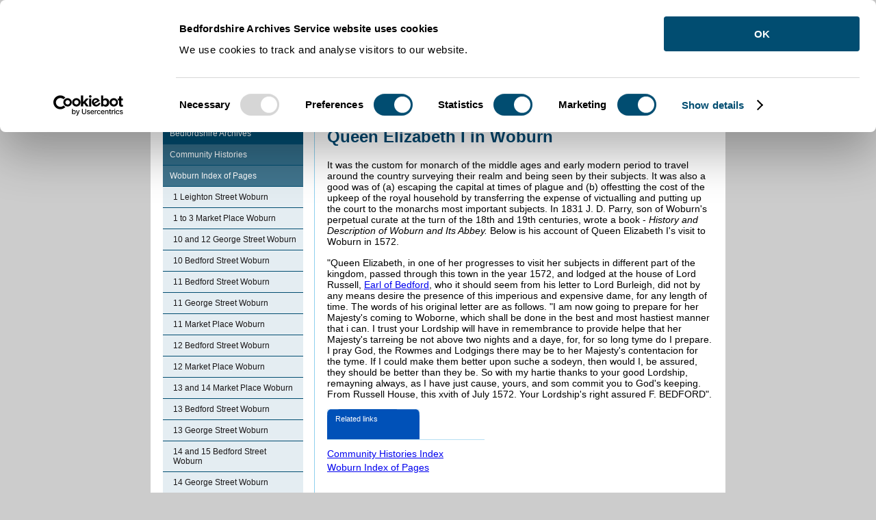

--- FILE ---
content_type: text/html; charset=utf-8
request_url: https://bedsarchives.bedford.gov.uk/CommunityHistories/Woburn/QueenElizabethIInWoburn.aspx
body_size: 8533
content:
<!DOCTYPE html>
<html lang="en-GB">
<head><meta charset="utf-8"><title>
	Hosted By Bedford Borough Council: Queen Elizabeth I in Woburn
</title><script>(function(w,d,s,l,i){w[l]=w[l]||[];w[l].push({'gtm.start':
new Date().getTime(),event:'gtm.js'});var f=d.getElementsByTagName(s)[0],
j=d.createElement(s),dl=l!='dataLayer'?'&l='+l:'';j.async=true;j.src=
'https://www.googletagmanager.com/gtm.js?id='+i+dl;f.parentNode.insertBefore(j,f);
})(window,document,'script','dataLayer','GTM-T7QNKM5');</script>

    
    
    
    <meta name="GENERATOR" content="Contensis CMS Version 11.3" />
<meta name="IncludeInAtoZ" content="No" />
<meta name="DC.publisher" content="Bedfordshire County Council, County Hall, Cauldwell Street, Bedford, MK42 9AP, 01234 363 222, feedback@bedscc.gov.uk" />
<meta name="DC.language" content="eng" />
<meta name="DC.coverage.spatial" content="09" />
<meta name="DC.rights.copyright" content="copyright Bedfordshire County Council, Bedfordshire County Council, County Hall, Cauldwell Street, Bedford, MK42 9AP, 01234 363 222, http://bedscc.gov.uk/copyright.aspx" />
<meta name="Googlebot" content="index, follow, noarchive" />
<meta name="DC.date.created" content="24 Jan 2013 11:36:53.367" />
<meta name="DC.date.modified" content="22 Jun 2019 16:43:38.210" />
<meta name="DC.date.issued" content="22 Jun 2019 16:43:38.210" />
<meta name="DC.title" content="Queen Elizabeth I in Woburn" />
<meta name="eGMS.accessibility" content="Double-A" />
<meta name="RemoveTitleAndBackground" content="No" />
<meta name="Description" content="" />
<meta name="Keywords" content="" />


<link href="/SiteElements/Stylesheets/100-System.css?version=432381" rel="stylesheet" type="text/css" />
<link href="/SiteElements/Stylesheets/200-boroughSystem.css?version=435186" rel="stylesheet" type="text/css" />
<link href="/SiteElements/Stylesheets/300-borougharchivesandrecords.css?version=432356" rel="stylesheet" type="text/css" />
<link href="/siteelements/stylesheets/print.css?version=195628" rel="stylesheet" type="text/css" media="print" />
		<script  type="text/javascript" src="/WebResource.axd?d=RY3vACOQfBvGVbkBeDzTFJvXlnB8S3g6WaoyVowb17X6rRM1JDjhLLJ2Vwrx48_lixhAs-_C-n8Gro5fnLqgCjIuXypZ9EpWVz42gveERtNSVsxO0&amp;t=638960276472736000&amp;build=162179"></script>
</head>
<body>    
    <form method="post" action="/CommunityHistories/Woburn/QueenElizabethIInWoburn.aspx" id="form1">
<div class="aspNetHidden">
<input type="hidden" name="__VIEWSTATE" id="__VIEWSTATE" value="qeY3jYyVNsgbuuNjMD5R+b+OQwqtrBMrDK2S/+Scx8ZkClywQ7TBWJOz3wAt3bjKeYSB1iZ1wNhH77CjF/JLbsDh9y+ksCAnNvisjEGv8Vj7vCFxp6pZdU93wg+OfVxN/KM8BwHhlRdERcEdImt6SYqr2u+go+tl9ooR64sKlaLRzKvqfPnWPZCdE8hQKNAwgm9l/c8t2+O8TU412YZFfaxZAwA1/[base64]/ObOsxyKML+1pYjIITL4Wc7S/[base64]/Yspr9VbnSXy6lsqkOWNrlDYMY6AG4m3GIBe8WA2XQucIANCjEY9ZgYKtVx4Ftyi2IZM1D8a05E17U6Op+yD5bSHQqCSNzGAnCEVdVeJYFBXIZ80COCbH59WTXf+OChSrlL/cK+iWje4fszcbYd/9bhCAjvQ2qx7XSa8D3IX14S1AHzkSp/y767qRFUFS8IRd1yN+aNiekVOd0gAUR2M6tU8Owi7IClxpABkHyf0HF3REOpHYYfSY3v0Vr3ZnYqODgbowTk6bg9pQSwTGNR2x3MXOpICnA+4qHk3KGiOqsEXzb56aXY5WboGQWXPox4XpGHeeqLQGERyk+LSiy/9+4UaoojbzPIg26/9AC5b/GaGjHIUbDlp3p+nLNmU5N3XfLLNP4re12Ojf0xa1Gv1wtbQTT/4bUaGQz++nX/O1D6LlA9w51CQGHmehAHm9Fz+R+EMLi0BC02iOxMVwkknOn" />
</div>


        
     <a accesskey="s" title="Skip Navigation" href="#content"><span style="display: none;">Skip Navigation</span></a> 
<div class="sys_system_container_wrapper">
<div class="sys_header_container_wrapper">
<div class="sys_header_row1">
<div class="sys_pagetop_container">
<div class="sys_pagetop_left">&nbsp;</div>
<div class="sys_pagetop_right">&nbsp;</div>
</div>
<div class="sys_header_row1_links">
<ul>
<li><a class="cmslink" title="Go to homepage from here" target="_blank" href="/">Home</a> |</li>
<li><a title="Cookies on the Archives and Records Service website" class="sys_0 sys_t281267" href="/Cookies-on-the-Archives-and-Records-Service-website.aspx">Cookies </a>|</li>
</ul>
</div>
<div class="sys_header_row1_search">

<div class="sys_searchtext">
<div class="sys_search-query-control">
	<label for="SearchQueryControl_SearchTextBox" class="sys_search-label">Search</label><input name="ctl00$ctl00$PageContent$SearchQueryControl_SearchTextBox" type="text" value="Enter Keywords" id="SearchQueryControl_SearchTextBox" class="sys_searchbox" onkeypress="ContensisSubmitFromTextbox(event,&#39;SearchQueryControl_SearchButton&#39;)" /><input type="submit" name="ctl00$ctl00$PageContent$SearchQueryControl_SearchButton" value="Search" id="SearchQueryControl_SearchButton" title="Search" class="sys_button sys_searchbutton sys_search-button" />
</div>
</div>

</div>
</div>
<div class="sys_header_row2">
<h1>Welcome to Bedford Borough Council</h1>
<div class="sys_header_logo"><a title="Bedfordshire and Luton Archives and Records Service" class="sys_0 sys_t281267" href="/Archives-Service.aspx"><img style="border-style: none;" alt="Bedford Borough Central Bedfordshire and Luton Borough Council shared services" height="73" width="220" src="/SiteElements/Images/CBC_BBC_LBC_Logos3.jpg" /></a><span style="display: none;">|</span></div>
</div>
</div>
<div id="content" class="sys_main_content_area">

<div class="sys_breadcrumb">
 <div>
	<a title="Go to Home from here" class="sys_0 sys_t161276" href="/Archives-Service.aspx">Home</a> &#62; <a title="Go to Community Histories from here" class="sys_0 sys_t161276" href="/CommunityHistories/Community-Histories.aspx">Community Histories</a> &#62; <a title="Go to Woburn from here" class="sys_0 sys_t161276" href="/CommunityHistories/Woburn/WoburnIndexOfPages.aspx">Woburn</a> &#62; <span class="sys_breadcrumb_selected_page">Queen Elizabeth I in Woburn</span>
</div><a id="content" title="Content Area" class="link"></a>
</div>
<div class="sys_contentarea_wrapper">
<div class="sys_left_column">
<div class="sys_menu_featurebox">
<div class="sys_menu_featurebox_content">

<div>
	<ul class="sys_localviewmenu sys_home">
		<li><div class="sys_selected">
			<a title="Bedfordshire Archives" class="sys_0 sys_t161276" href="https://bedsarchives.bedford.gov.uk/Archives-Service.aspx">Bedfordshire Archives</a>
		</div><ul class="sys_parent-folder">
			<li><div class="sys_selected">
				<a title="Community Histories" class="sys_0 sys_t161276" href="https://bedsarchives.bedford.gov.uk/CommunityHistories/Community-Histories.aspx">Community Histories</a>
			</div><ul class="sys_parent-folder">
				<li><div class="sys_selected">
					<a title="Woburn Index of Pages" class="sys_0 sys_t161276" href="https://bedsarchives.bedford.gov.uk/CommunityHistories/Woburn/WoburnIndexOfPages.aspx">Woburn Index of Pages</a>
				</div><ul class="sys_current-folder">
					<li class="sys_first"><a title="1 Leighton Street Woburn" class="sys_0 sys_t161276" href="https://bedsarchives.bedford.gov.uk/CommunityHistories/Woburn/1LeightonStreetWoburn.aspx">1 Leighton Street Woburn</a></li><li><a title="1 to 3 Market Place Woburn" class="sys_0 sys_t161276" href="https://bedsarchives.bedford.gov.uk/CommunityHistories/Woburn/1To3MarketPlaceWoburn.aspx">1 to 3 Market Place Woburn</a></li><li><a title="10 and 12 George Street Woburn" class="sys_0 sys_t161276" href="https://bedsarchives.bedford.gov.uk/CommunityHistories/Woburn/10And12GeorgeStreetWoburn.aspx">10 and 12 George Street Woburn</a></li><li><a title="10 Bedford Street Woburn" class="sys_0 sys_t161276" href="https://bedsarchives.bedford.gov.uk/CommunityHistories/Woburn/10BedfordStreetWoburn.aspx">10 Bedford Street Woburn</a></li><li><a title="11 Bedford Street Woburn" class="sys_0 sys_t161276" href="https://bedsarchives.bedford.gov.uk/CommunityHistories/Woburn/11BedfordStreetWoburn.aspx">11 Bedford Street Woburn</a></li><li><a title="11 George Street Woburn" class="sys_0 sys_t161276" href="https://bedsarchives.bedford.gov.uk/CommunityHistories/Woburn/11GeorgeStreetWoburn.aspx">11 George Street Woburn</a></li><li><a title="11 Market Place Woburn" class="sys_0 sys_t161276" href="https://bedsarchives.bedford.gov.uk/CommunityHistories/Woburn/11MarketPlaceWoburn.aspx">11 Market Place Woburn</a></li><li><a title="12 Bedford Street Woburn" class="sys_0 sys_t161276" href="https://bedsarchives.bedford.gov.uk/CommunityHistories/Woburn/12BedfordStreetWoburn.aspx">12 Bedford Street Woburn</a></li><li><a title="12 Market Place Woburn" class="sys_0 sys_t161276" href="https://bedsarchives.bedford.gov.uk/CommunityHistories/Woburn/12MarketPlaceWoburn.aspx">12 Market Place Woburn</a></li><li><a title="13 and 14 Market Place Woburn" class="sys_0 sys_t161276" href="https://bedsarchives.bedford.gov.uk/CommunityHistories/Woburn/13And14MarketPlaceWoburn.aspx">13 and 14 Market Place Woburn</a></li><li><a title="13 Bedford Street Woburn" class="sys_0 sys_t161276" href="https://bedsarchives.bedford.gov.uk/CommunityHistories/Woburn/13BedfordStreetWoburn.aspx">13 Bedford Street Woburn</a></li><li><a title="13 George Street Woburn" class="sys_0 sys_t161276" href="https://bedsarchives.bedford.gov.uk/CommunityHistories/Woburn/13GeorgeStreetWoburn.aspx">13 George Street Woburn</a></li><li><a title="14 and 15 Bedford Street Woburn" class="sys_0 sys_t161276" href="https://bedsarchives.bedford.gov.uk/CommunityHistories/Woburn/14And15BedfordStreetWoburn.aspx">14 and 15 Bedford Street Woburn</a></li><li><a title="14 George Street Woburn" class="sys_0 sys_t161276" href="https://bedsarchives.bedford.gov.uk/CommunityHistories/Woburn/14GeorgeStreetWoburn.aspx">14 George Street Woburn</a></li><li><a title="15 Market Place Woburn" class="sys_0 sys_t161276" href="https://bedsarchives.bedford.gov.uk/CommunityHistories/Woburn/15MarketPlaceWoburn.aspx">15 Market Place Woburn</a></li><li><a title="16 Bedford Street Woburn" class="sys_0 sys_t161276" href="https://bedsarchives.bedford.gov.uk/CommunityHistories/Woburn/16BedfordStreetWoburn.aspx">16 Bedford Street Woburn</a></li><li><a title="16 Market Place Woburn" class="sys_0 sys_t161276" href="https://bedsarchives.bedford.gov.uk/CommunityHistories/Woburn/16MarketPlaceWoburn.aspx">16 Market Place Woburn</a></li><li><a title="16 to 20 George Street Woburn" class="sys_0 sys_t161276" href="https://bedsarchives.bedford.gov.uk/CommunityHistories/Woburn/16To20GeorgeStreetWoburn.aspx">16 to 20 George Street Woburn</a></li><li><a title="17 and 18 Market Place Woburn" class="sys_0 sys_t161276" href="https://bedsarchives.bedford.gov.uk/CommunityHistories/Woburn/17And18MarketPlaceWoburn.aspx">17 and 18 Market Place Woburn</a></li><li><a title="17 Bedford Street Woburn" class="sys_0 sys_t161276" href="https://bedsarchives.bedford.gov.uk/CommunityHistories/Woburn/17BedfordStreetWoburn.aspx">17 Bedford Street Woburn</a></li><li><a title="19 and 20 Bedford Street Woburn" class="sys_0 sys_t161276" href="https://bedsarchives.bedford.gov.uk/CommunityHistories/Woburn/19And20BedfordStreetWoburn.aspx">19 and 20 Bedford Street Woburn</a></li><li><a title="19 Market Place Woburn" class="sys_0 sys_t161276" href="https://bedsarchives.bedford.gov.uk/CommunityHistories/Woburn/19MarketPlaceWoburn.aspx">19 Market Place Woburn</a></li><li><a title="19th Century Education in Woburn" class="sys_0 sys_t161276" href="https://bedsarchives.bedford.gov.uk/CommunityHistories/Woburn/19thCenturyEducationInWoburn.aspx">19th Century Education in Woburn</a></li><li><a title="2 Bedford Street Woburn" class="sys_0 sys_t161276" href="https://bedsarchives.bedford.gov.uk/CommunityHistories/Woburn/2BedfordStreetWoburn.aspx">2 Bedford Street Woburn</a></li><li><a title="2 Crawley Road Woburn" class="sys_0 sys_t161276" href="https://bedsarchives.bedford.gov.uk/CommunityHistories/Woburn/2CrawleyRoadWoburn.aspx">2 Crawley Road Woburn</a></li><li><a title="20 Market Place Woburn" class="sys_0 sys_t161276" href="https://bedsarchives.bedford.gov.uk/CommunityHistories/Woburn/20MarketPlaceWoburn.aspx">20 Market Place Woburn</a></li><li><a title="20th Century Education in Woburn" class="sys_0 sys_t161276" href="https://bedsarchives.bedford.gov.uk/CommunityHistories/Woburn/20thCenturyEducationInWoburn.aspx">20th Century Education in Woburn</a></li><li><a title="21 Market Place Woburn" class="sys_0 sys_t161276" href="https://bedsarchives.bedford.gov.uk/CommunityHistories/Woburn/21MarketPlaceWoburn.aspx">21 Market Place Woburn</a></li><li><a title="22 and 23 Market Place Woburn" class="sys_0 sys_t161276" href="https://bedsarchives.bedford.gov.uk/CommunityHistories/Woburn/22And23MarketPlaceWoburn.aspx">22 and 23 Market Place Woburn</a></li><li><a title="22 Bedford Street Woburn" class="sys_0 sys_t161276" href="https://bedsarchives.bedford.gov.uk/CommunityHistories/Woburn/22BedfordStreetWoburn.aspx">22 Bedford Street Woburn</a></li><li><a title="22 George Street Woburn" class="sys_0 sys_t161276" href="https://bedsarchives.bedford.gov.uk/CommunityHistories/Woburn/22GeorgeStreetWoburn.aspx">22 George Street Woburn</a></li><li><a title="34 and 35 Bedford Street Woburn" class="sys_0 sys_t161276" href="https://bedsarchives.bedford.gov.uk/CommunityHistories/Woburn/34And35BedfordStreetWoburn.aspx">34 and 35 Bedford Street Woburn</a></li><li><a title="34 to 38G eorge Street Woburn" class="sys_0 sys_t161276" href="https://bedsarchives.bedford.gov.uk/CommunityHistories/Woburn/34To38GeorgeStreetWoburn.aspx">34 to 38G eorge Street Woburn</a></li><li><a title="4 Bedford Street Woburn" class="sys_0 sys_t161276" href="https://bedsarchives.bedford.gov.uk/CommunityHistories/Woburn/4BedfordStreetWoburn.aspx">4 Bedford Street Woburn</a></li><li><a title="4 Leighton Street Woburn" class="sys_0 sys_t161276" href="https://bedsarchives.bedford.gov.uk/CommunityHistories/Woburn/4LeightonStreetWoburn.aspx">4 Leighton Street Woburn</a></li><li><a title="4 to 7 Market Place Woburn" class="sys_0 sys_t161276" href="https://bedsarchives.bedford.gov.uk/CommunityHistories/Woburn/4To7MarketPlaceWoburn.aspx">4 to 7 Market Place Woburn</a></li><li><a title="42 and 44 George Street Woburn" class="sys_0 sys_t161276" href="https://bedsarchives.bedford.gov.uk/CommunityHistories/Woburn/42And44GeorgeStreetWoburn.aspx">42 and 44 George Street Woburn</a></li><li><a title="47 Bedford Street Woburn" class="sys_0 sys_t161276" href="https://bedsarchives.bedford.gov.uk/CommunityHistories/Woburn/47BedfordStreetWoburn.aspx">47 Bedford Street Woburn</a></li><li><a title="4a Leighton Street Woburn" class="sys_0 sys_t161276" href="https://bedsarchives.bedford.gov.uk/CommunityHistories/Woburn/4aLeightonStreetWoburn.aspx">4a Leighton Street Woburn</a></li><li><a title="5 Bedford Street Woburn" class="sys_0 sys_t161276" href="https://bedsarchives.bedford.gov.uk/CommunityHistories/Woburn/5BedfordStreetWoburn.aspx">5 Bedford Street Woburn</a></li><li><a title="5 George Street Woburn" class="sys_0 sys_t161276" href="https://bedsarchives.bedford.gov.uk/CommunityHistories/Woburn/5GeorgeStreetWoburn.aspx">5 George Street Woburn</a></li><li><a title="6 and 8 George Street Woburn" class="sys_0 sys_t161276" href="https://bedsarchives.bedford.gov.uk/CommunityHistories/Woburn/6And8GeorgeStreetWoburn.aspx">6 and 8 George Street Woburn</a></li><li><a title="6 Bedford Street Woburn" class="sys_0 sys_t161276" href="https://bedsarchives.bedford.gov.uk/CommunityHistories/Woburn/6BedfordStreetWoburn.aspx">6 Bedford Street Woburn</a></li><li><a title="7 Bedford Street Woburn" class="sys_0 sys_t161276" href="https://bedsarchives.bedford.gov.uk/CommunityHistories/Woburn/7BedfordStreetWoburn.aspx">7 Bedford Street Woburn</a></li><li><a title="8 and 8a Leighton Street Woburn" class="sys_0 sys_t161276" href="https://bedsarchives.bedford.gov.uk/CommunityHistories/Woburn/8And8aLeightonStreetWoburn.aspx">8 and 8a Leighton Street Woburn</a></li><li><a title="8 and 9 Bedford Street Woburn" class="sys_0 sys_t161276" href="https://bedsarchives.bedford.gov.uk/CommunityHistories/Woburn/8And9BedfordStreetWoburn.aspx">8 and 9 Bedford Street Woburn</a></li><li><a title="8 to 10 Market Place Woburn" class="sys_0 sys_t161276" href="https://bedsarchives.bedford.gov.uk/CommunityHistories/Woburn/8To10MarketPlaceWoburn.aspx">8 to 10 Market Place Woburn</a></li><li><a title="A Commentary on the Bedford Estate Cottages" class="sys_0 sys_t161276" href="https://bedsarchives.bedford.gov.uk/CommunityHistories/Woburn/ACommentaryOnTheBedfordEstateCottages.aspx">A Commentary on the Bedford Estate Cottages</a></li><li><a title="A Dispute Regarding Old Saint Marys 1846" class="sys_0 sys_t161276" href="https://bedsarchives.bedford.gov.uk/CommunityHistories/Woburn/ADisputeRegardingOldSaintMarys1846.aspx">A Dispute Regarding Old Saint Marys 1846</a></li><li><a title="Anglo-Saxon Woburn" class="sys_0 sys_t161276" href="https://bedsarchives.bedford.gov.uk/CommunityHistories/Woburn/Anglo-SaxonWoburn.aspx">Anglo-Saxon Woburn</a></li><li><a title="Bedford Estates Cottages at Birchmoor Green" class="sys_0 sys_t161276" href="https://bedsarchives.bedford.gov.uk/CommunityHistories/Woburn/BedfordEstateCottagesAtBirchmoorGreen.aspx">Bedford Estates Cottages at Birchmoor Green</a></li><li><a title="Bedford Estates Cottages in Bedford Street" class="sys_0 sys_t161276" href="https://bedsarchives.bedford.gov.uk/CommunityHistories/Woburn/BedfordEstatesCottagesInBedfordStreet.aspx">Bedford Estates Cottages in Bedford Street</a></li><li><a title="Bedford Estates Cottages in Crawley Road" class="sys_0 sys_t161276" href="https://bedsarchives.bedford.gov.uk/CommunityHistories/Woburn/BedfordEstatesCottagesInCrawleyRoad.aspx">Bedford Estates Cottages in Crawley Road</a></li><li><a title="Bedford Estates Cottages in Leighton Street" class="sys_0 sys_t161276" href="https://bedsarchives.bedford.gov.uk/CommunityHistories/Woburn/BedfordEstatesCottagesInleightonStreet.aspx">Bedford Estates Cottages in Leighton Street</a></li><li><a title="Bedford Estates Cottages in London End" class="sys_0 sys_t161276" href="https://bedsarchives.bedford.gov.uk/CommunityHistories/Woburn/BedfordEstatesCottagesInLondonEnd.aspx">Bedford Estates Cottages in London End</a></li><li><a title="Bedford Estates Cottages in London Road" class="sys_0 sys_t161276" href="https://bedsarchives.bedford.gov.uk/CommunityHistories/Woburn/BedfordEstatesCottagesInLondonRoad.aspx">Bedford Estates Cottages in London Road</a></li><li><a title="Bedford Estates Cottages in Newport Road" class="sys_0 sys_t161276" href="https://bedsarchives.bedford.gov.uk/CommunityHistories/Woburn/BedfordEstatesCottagesInNewportRoad.aspx">Bedford Estates Cottages in Newport Road</a></li><li><a title="Bedford Estates Cottages in Timber Lane" class="sys_0 sys_t161276" href="https://bedsarchives.bedford.gov.uk/CommunityHistories/Woburn/BedfordEstatesCottagesInTimberLane.aspx">Bedford Estates Cottages in Timber Lane</a></li><li><a title="Birchmoor Church" class="sys_0 sys_t161276" href="https://bedsarchives.bedford.gov.uk/CommunityHistories/Woburn/BirchmoorChurch.aspx">Birchmoor Church</a></li><li><a title="Birchmoor Farm" class="sys_0 sys_t161276" href="https://bedsarchives.bedford.gov.uk/CommunityHistories/Woburn/BirchmoorFarm.aspx">Birchmoor Farm</a></li><li><a title="Claremont - 36 Leighton Street Woburn" class="sys_0 sys_t161276" href="https://bedsarchives.bedford.gov.uk/CommunityHistories/Woburn/Claremont-36LeightonStreetWoburn.aspx">Claremont - 36 Leighton Street Woburn</a></li><li><a title="Congregationalists in Woburn" class="sys_0 sys_t161276" href="https://bedsarchives.bedford.gov.uk/CommunityHistories/Woburn/CongregationalistsInWoburn.aspx">Congregationalists in Woburn</a></li><li><a title="Crowholt Woburn" class="sys_0 sys_t161276" href="https://bedsarchives.bedford.gov.uk/CommunityHistories/Woburn/CrowholtWoburn.aspx">Crowholt Woburn</a></li><li><a title="Earlier Barons Earls and Dukes Of Bedford" class="sys_0 sys_t161276" href="https://bedsarchives.bedford.gov.uk/CommunityHistories/Woburn/EarlierBaronsEarlsAndDukesOfBedford.aspx">Earlier Barons Earls and Dukes Of Bedford</a></li><li><a title="Early Education in Woburn" class="sys_0 sys_t161276" href="https://bedsarchives.bedford.gov.uk/CommunityHistories/Woburn/EarlyEducationInWoburn.aspx">Early Education in Woburn</a></li><li><a title="Friends Burial Ground Hog Sty End" class="sys_0 sys_t161276" href="https://bedsarchives.bedford.gov.uk/CommunityHistories/Woburn/FriendsBurialGroundHogStyEnd.aspx">Friends Burial Ground Hog Sty End</a></li><li><a title="Ivy Lodge Woburn" class="sys_0 sys_t161276" href="https://bedsarchives.bedford.gov.uk/CommunityHistories/Woburn/IvyLodgeWoburn.aspx">Ivy Lodge Woburn</a></li><li><a title="Jobs Farm Woburn" class="sys_0 sys_t161276" href="https://bedsarchives.bedford.gov.uk/CommunityHistories/Woburn/JobsFarmWoburn.aspx">Jobs Farm Woburn</a></li><li><a title="Le Belles Woburn" class="sys_0 sys_t161276" href="https://bedsarchives.bedford.gov.uk/CommunityHistories/Woburn/LeBellesWoburn.aspx">Le Belles Woburn</a></li><li><a title="Leighton House Woburn" class="sys_0 sys_t161276" href="https://bedsarchives.bedford.gov.uk/CommunityHistories/Woburn/LeightonHouseWoburn.aspx">Leighton House Woburn</a></li><li><a title="Lion Lodge Woburn" class="sys_0 sys_t161276" href="https://bedsarchives.bedford.gov.uk/CommunityHistories/Woburn/LionLodgeWoburn.aspx">Lion Lodge Woburn</a></li><li><a title="List of Woburn People About 1800" class="sys_0 sys_t161276" href="https://bedsarchives.bedford.gov.uk/CommunityHistories/Woburn/ListOfWoburnPeopleAbout1800.aspx">List of Woburn People About 1800</a></li><li><a title="List Of Woburn Perpetual Curates and Vicars" class="sys_0 sys_t161276" href="https://bedsarchives.bedford.gov.uk/CommunityHistories/Woburn/ListOfWoburnVicars.aspx">List Of Woburn Perpetual Curates and Vicars</a></li><li><a title="Longs Hotel Woburn" class="sys_0 sys_t161276" href="https://bedsarchives.bedford.gov.uk/CommunityHistories/Woburn/LongsHotelWoburn.aspx">Longs Hotel Woburn</a></li><li><a title="Maryland Woburn" class="sys_0 sys_t161276" href="https://bedsarchives.bedford.gov.uk/CommunityHistories/Woburn/MarylandWoburn.aspx">Maryland Woburn</a></li><li><a title="Medieval Sudden Death in Woburn" class="sys_0 sys_t161276" href="https://bedsarchives.bedford.gov.uk/CommunityHistories/Woburn/MedievalSuddenDeathInWoburn.aspx">Medieval Sudden Death in Woburn</a></li><li><a title="Murder in Woburn" class="sys_0 sys_t161276" href="https://bedsarchives.bedford.gov.uk/CommunityHistories/Woburn/MurderInWoburn.aspx">Murder in Woburn</a></li><li><a title="New Saint Marys Church Woburn" class="sys_0 sys_t161276" href="https://bedsarchives.bedford.gov.uk/CommunityHistories/Woburn/NewSaintMarysChurchWoburn.aspx">New Saint Marys Church Woburn</a></li><li><a title="Old Saint Marys Church Woburn" class="sys_0 sys_t161276" href="https://bedsarchives.bedford.gov.uk/CommunityHistories/Woburn/OldSaintMarysChurchWoburn.aspx">Old Saint Marys Church Woburn</a></li><li><a title="Paris House Potsgrove" class="sys_0 sys_t161276" href="https://bedsarchives.bedford.gov.uk/CommunityHistories/Woburn/ParisHousePotsgrove.aspx">Paris House Potsgrove</a></li><li><a title="Park Farm Watermill Woburn" class="sys_0 sys_t161276" href="https://bedsarchives.bedford.gov.uk/CommunityHistories/Woburn/ParkFarmWatermillWoburn.aspx">Park Farm Watermill Woburn</a></li><li><a title="Park Farm Woburn" class="sys_0 sys_t161276" href="https://bedsarchives.bedford.gov.uk/CommunityHistories/Woburn/ParkFarmWoburn.aspx">Park Farm Woburn</a></li><li><a title="Particular Baptists in Woburn" class="sys_0 sys_t161276" href="https://bedsarchives.bedford.gov.uk/CommunityHistories/Woburn/ParticularBaptistsInWoburn.aspx">Particular Baptists in Woburn</a></li><li><a title="Prehistoric Woburn" class="sys_0 sys_t161276" href="https://bedsarchives.bedford.gov.uk/CommunityHistories/Woburn/PrehistoricWoburn.aspx">Prehistoric Woburn</a></li><li><a title="Quakers in Woburn" class="sys_0 sys_t161276" href="https://bedsarchives.bedford.gov.uk/CommunityHistories/Woburn/QuakersInWoburn.aspx">Quakers in Woburn</a></li><li class="sys_selected"><a title="Queen Elizabeth I in Woburn" class="sys_0 sys_t161276" href="https://bedsarchives.bedford.gov.uk/CommunityHistories/Woburn/QueenElizabethIInWoburn.aspx">Queen Elizabeth I in Woburn</a></li><li><a title="Romano-British Woburn" class="sys_0 sys_t161276" href="https://bedsarchives.bedford.gov.uk/CommunityHistories/Woburn/Romano-BritishWoburn.aspx">Romano-British Woburn</a></li><li><a title="Sarah Baker A Woburn Quaker" class="sys_0 sys_t161276" href="https://bedsarchives.bedford.gov.uk/CommunityHistories/Woburn/SarahBakerA%20WoburnQuaker.aspx">Sarah Baker A Woburn Quaker</a></li><li><a title="Sources for Education in Woburn" class="sys_0 sys_t161276" href="https://bedsarchives.bedford.gov.uk/CommunityHistories/Woburn/SourcesForEducationInWoburn.aspx">Sources for Education in Woburn</a></li><li><a title="Speedwell Farm Woburn" class="sys_0 sys_t161276" href="https://bedsarchives.bedford.gov.uk/CommunityHistories/Woburn/SpeedwellFarmWoburn.aspx">Speedwell Farm Woburn</a></li><li><a title="Staunton House Woburn" class="sys_0 sys_t161276" href="https://bedsarchives.bedford.gov.uk/CommunityHistories/Woburn/StauntonHouseWoburn.aspx">Staunton House Woburn</a></li><li><a title="The Bell Inn Woburn" class="sys_0 sys_t161276" href="https://bedsarchives.bedford.gov.uk/CommunityHistories/Woburn/TheBellInnWoburn.aspx">The Bell Inn Woburn</a></li><li><a title="The Bell Public House and Hotel Woburn" class="sys_0 sys_t161276" href="https://bedsarchives.bedford.gov.uk/CommunityHistories/Woburn/TheBellHotelWoburn.aspx">The Bell Public House and Hotel Woburn</a></li><li><a title="The Birch at Woburn" class="sys_0 sys_t161276" href="https://bedsarchives.bedford.gov.uk/CommunityHistories/Woburn/TheBirchAtWoburn.aspx">The Birch at Woburn</a></li><li><a title="The Black Horse Public House Woburn" class="sys_0 sys_t161276" href="https://bedsarchives.bedford.gov.uk/CommunityHistories/Woburn/TheBlackHorsePublicHouseWoburn.aspx">The Black Horse Public House Woburn</a></li><li><a title="The Black Lion Inn Woburn" class="sys_0 sys_t161276" href="https://bedsarchives.bedford.gov.uk/CommunityHistories/Woburn/TheBlackLionInnWoburn.aspx">The Black Lion Inn Woburn</a></li><li><a title="The Blackbirds Inn Woburn" class="sys_0 sys_t161276" href="https://bedsarchives.bedford.gov.uk/CommunityHistories/Woburn/TheBlackbirdsInnWoburn.aspx">The Blackbirds Inn Woburn</a></li><li><a title="The Chestnuts - 7 George Street Woburn" class="sys_0 sys_t161276" href="https://bedsarchives.bedford.gov.uk/CommunityHistories/Woburn/TheChestnuts-7GeorgeStreetWoburn.aspx">The Chestnuts - 7 George Street Woburn</a></li><li><a title="The Cistercian Abbey of Woburn" class="sys_0 sys_t161276" href="https://bedsarchives.bedford.gov.uk/CommunityHistories/Woburn/TheCistercianAbbeyOfWoburn.aspx">The Cistercian Abbey of Woburn</a></li><li><a title="The Coach and Horses Public House Woburn" class="sys_0 sys_t161276" href="https://bedsarchives.bedford.gov.uk/CommunityHistories/Woburn/TheCoachAndHorsesPublicHouseWoburn.aspx">The Coach and Horses Public House Woburn</a></li><li><a title="The Cock Inn Woburn" class="sys_0 sys_t161276" href="https://bedsarchives.bedford.gov.uk/CommunityHistories/Woburn/TheCockInnWoburn.aspx">The Cock Inn Woburn</a></li><li><a title="The Crooked Billet Public House Woburn" class="sys_0 sys_t161276" href="https://bedsarchives.bedford.gov.uk/CommunityHistories/Woburn/TheCrookedBilletPublicHouseWoburn.aspx">The Crooked Billet Public House Woburn</a></li><li><a title="The Cross Keys Public House Woburn" class="sys_0 sys_t161276" href="https://bedsarchives.bedford.gov.uk/CommunityHistories/Woburn/TheCrossKeysPublicHouseWoburn.aspx">The Cross Keys Public House Woburn</a></li><li><a title="The Crown Beerhouse Woburn" class="sys_0 sys_t161276" href="https://bedsarchives.bedford.gov.uk/CommunityHistories/Woburn/TheCrownBeerhouseWoburn.aspx">The Crown Beerhouse Woburn</a></li><li><a title="The Dolphin Inn Woburn" class="sys_0 sys_t161276" href="https://bedsarchives.bedford.gov.uk/CommunityHistories/Woburn/TheDolphinInnWoburn.aspx">The Dolphin Inn Woburn</a></li><li><a title="The Dukes of Bedford" class="sys_0 sys_t161276" href="https://bedsarchives.bedford.gov.uk/CommunityHistories/Woburn/TheDukesOfBedford.aspx">The Dukes of Bedford</a></li><li><a title="The Earls of Bedford" class="sys_0 sys_t161276" href="https://bedsarchives.bedford.gov.uk/CommunityHistories/Woburn/TheEarlsOfBedford.aspx">The Earls of Bedford</a></li><li><a title="The Falcon Inn Woburn" class="sys_0 sys_t161276" href="https://bedsarchives.bedford.gov.uk/CommunityHistories/Woburn/TheFalconInnWoburn.aspx">The Falcon Inn Woburn</a></li><li><a title="The Goat Inn Woburn" class="sys_0 sys_t161276" href="https://bedsarchives.bedford.gov.uk/CommunityHistories/Woburn/TheGoatInnWoburn.aspx">The Goat Inn Woburn</a></li><li><a title="The Golden Ball Inn Woburn" class="sys_0 sys_t161276" href="https://bedsarchives.bedford.gov.uk/CommunityHistories/Woburn/TheGoldenBallInnWoburn.aspx">The Golden Ball Inn Woburn</a></li><li><a title="The Greyhound Public House Woburn" class="sys_0 sys_t161276" href="https://bedsarchives.bedford.gov.uk/CommunityHistories/Woburn/TheGreyhoundPublicHouseWoburn.aspx">The Greyhound Public House Woburn</a></li><li><a title="The Horseshoe Inn Woburn" class="sys_0 sys_t161276" href="https://bedsarchives.bedford.gov.uk/CommunityHistories/Woburn/TheHorseshoeInnWoburn.aspx">The Horseshoe Inn Woburn</a></li><li><a title="The Inn at Woburn" class="sys_0 sys_t161276" href="https://bedsarchives.bedford.gov.uk/CommunityHistories/Woburn/TheInnAtWoburn.aspx">The Inn at Woburn</a></li><li><a title="The Kings Head Public House Woburn" class="sys_0 sys_t161276" href="https://bedsarchives.bedford.gov.uk/CommunityHistories/Woburn/TheKingsHeadPublicHouseWoburn.aspx">The Kings Head Public House Woburn</a></li><li><a title="The Leather Bottle Public House Woburn" class="sys_0 sys_t161276" href="https://bedsarchives.bedford.gov.uk/CommunityHistories/Woburn/TheLeatherBottlePublicHouseWoburn.aspx">The Leather Bottle Public House Woburn</a></li><li><a title="The Manor of Woburn" class="sys_0 sys_t161276" href="https://bedsarchives.bedford.gov.uk/CommunityHistories/Woburn/TheManorOfWoburn.aspx">The Manor of Woburn</a></li><li><a title="The Old Police House Woburn" class="sys_0 sys_t161276" href="https://bedsarchives.bedford.gov.uk/CommunityHistories/Woburn/TheOldPoliceHouseWoburn.aspx">The Old Police House Woburn</a></li><li><a title="The Parish of Woburn in General" class="sys_0 sys_t161276" href="https://bedsarchives.bedford.gov.uk/CommunityHistories/Woburn/TheParishOfWoburnInGeneral.aspx">The Parish of Woburn in General</a></li><li><a title="The Plough and Wheatsheaf Public House Woburn" class="sys_0 sys_t161276" href="https://bedsarchives.bedford.gov.uk/CommunityHistories/Woburn/ThePloughAndWheatsheafInnWoburn.aspx">The Plough and Wheatsheaf Public House Woburn</a></li><li><a title="The Queens Head Public House Woburn" class="sys_0 sys_t161276" href="https://bedsarchives.bedford.gov.uk/CommunityHistories/Woburn/TheQueensHeadPublicHouseWoburn.aspx">The Queens Head Public House Woburn</a></li><li><a title="The Ram Inn Woburn" class="sys_0 sys_t161276" href="https://bedsarchives.bedford.gov.uk/CommunityHistories/Woburn/TheRamInnWoburn.aspx">The Ram Inn Woburn</a></li><li><a title="The Reasons for Building the Bedford Estate Cottages" class="sys_0 sys_t161276" href="https://bedsarchives.bedford.gov.uk/CommunityHistories/Woburn/TheReasonsForBuildingTheBedfordEstateCot.aspx">The Reasons for Building the Bedford Estate Cottages</a></li><li><a title="The Red Lion Inn Woburn" class="sys_0 sys_t161276" href="https://bedsarchives.bedford.gov.uk/CommunityHistories/Woburn/TheRedLionInnWoburn.aspx">The Red Lion Inn Woburn</a></li><li><a title="The Robin Hood and Little John Alehouse Woburn" class="sys_0 sys_t161276" href="https://bedsarchives.bedford.gov.uk/CommunityHistories/Woburn/TheRobinHoodAndLittleJohnPublicHouseWobu.aspx">The Robin Hood and Little John Alehouse Woburn</a></li><li><a title="The Rose and Crown Public House Woburn" class="sys_0 sys_t161276" href="https://bedsarchives.bedford.gov.uk/CommunityHistories/Woburn/TheRoseAndCrownPublicHouseWoburn.aspx">The Rose and Crown Public House Woburn</a></li><li><a title="The Round House Woburn" class="sys_0 sys_t161276" href="https://bedsarchives.bedford.gov.uk/CommunityHistories/Woburn/TheRoundHouseWoburn.aspx">The Round House Woburn</a></li><li><a title="The Royal Oak Public House Woburn" class="sys_0 sys_t161276" href="https://bedsarchives.bedford.gov.uk/CommunityHistories/Woburn/TheRoyalOakPublicHouseWoburn.aspx">The Royal Oak Public House Woburn</a></li><li><a title="The Saracens Head Inn Woburn" class="sys_0 sys_t161276" href="https://bedsarchives.bedford.gov.uk/CommunityHistories/Woburn/TheSaracensHeadInnWoburn.aspx">The Saracens Head Inn Woburn</a></li><li><a title="The Shoulder of Mutton Public House Wootton" class="sys_0 sys_t161276" href="https://bedsarchives.bedford.gov.uk/CommunityHistories/Woburn/TheShoulderOfMuttonPublicHouseWoburn.aspx">The Shoulder of Mutton Public House Wootton</a></li><li><a title="The Society of Friends in Woburn" class="sys_0 sys_t161276" href="https://bedsarchives.bedford.gov.uk/CommunityHistories/Woburn/TheSocietyOfFriendsInWoburn.aspx">The Society of Friends in Woburn</a></li><li><a title="The Statutes for the Schools at Woborne 1582" class="sys_0 sys_t161276" href="https://bedsarchives.bedford.gov.uk/CommunityHistories/Woburn/TheStatutesForTheSchoolsAtWoborne1582.aspx">The Statutes for the Schools at Woborne 1582</a></li><li><a title="The Sun Public House Woburn" class="sys_0 sys_t161276" href="https://bedsarchives.bedford.gov.uk/CommunityHistories/Woburn/TheSunPublicHouseWoburn.aspx">The Sun Public House Woburn</a></li><li><a title="The Swan Inn Woburn" class="sys_0 sys_t161276" href="https://bedsarchives.bedford.gov.uk/CommunityHistories/Woburn/TheSwanInnWoburn.aspx">The Swan Inn Woburn</a></li><li><a title="The Tavern Woburn" class="sys_0 sys_t161276" href="https://bedsarchives.bedford.gov.uk/CommunityHistories/Woburn/TheTavernWoburn.aspx">The Tavern Woburn</a></li><li><a title="The Three Pots Public House Woburn" class="sys_0 sys_t161276" href="https://bedsarchives.bedford.gov.uk/CommunityHistories/Woburn/TheThreePotsPublicHouseWoburn.aspx">The Three Pots Public House Woburn</a></li><li><a title="The Town Hall Woburn" class="sys_0 sys_t161276" href="https://bedsarchives.bedford.gov.uk/CommunityHistories/Woburn/TheTownHallWoburn.aspx">The Town Hall Woburn</a></li><li><a title="The Wheatsheaf Inn Woburn" class="sys_0 sys_t161276" href="https://bedsarchives.bedford.gov.uk/CommunityHistories/Woburn/TheWheatsheafPublicHouseWoburn.aspx">The Wheatsheaf Inn Woburn</a></li><li><a title="The White Bear Public House Chapel Street Woburn" class="sys_0 sys_t161276" href="https://bedsarchives.bedford.gov.uk/CommunityHistories/Woburn/TheWhiteBearPublicHouseChapelStreetWobur.aspx">The White Bear Public House Chapel Street Woburn</a></li><li><a title="The White Bear Public House Market Place Woburn" class="sys_0 sys_t161276" href="https://bedsarchives.bedford.gov.uk/CommunityHistories/Woburn/TheWhiteBearPublicHouseMarketPlaceWoburn.aspx">The White Bear Public House Market Place Woburn</a></li><li><a title="The White Hart Beerhouse Woburn" class="sys_0 sys_t161276" href="https://bedsarchives.bedford.gov.uk/CommunityHistories/Woburn/TheWhiteHartBeerhouseWoburn.aspx">The White Hart Beerhouse Woburn</a></li><li><a title="The White Hart Inn Bedford Street Woburn" class="sys_0 sys_t161276" href="https://bedsarchives.bedford.gov.uk/CommunityHistories/Woburn/TheWhiteHartInnBedfordStreetWoburn.aspx">The White Hart Inn Bedford Street Woburn</a></li><li><a title="The White Hart Inn Market Place Woburn" class="sys_0 sys_t161276" href="https://bedsarchives.bedford.gov.uk/CommunityHistories/Woburn/TheWhiteHartInnMarketPlaceWoburn.aspx">The White Hart Inn Market Place Woburn</a></li><li><a title="The White Horse Inn Woburn" class="sys_0 sys_t161276" href="https://bedsarchives.bedford.gov.uk/CommunityHistories/Woburn/TheWhiteHorseInnWoburn.aspx">The White Horse Inn Woburn</a></li><li><a title="The White Horse Public House Woburn" class="sys_0 sys_t161276" href="https://bedsarchives.bedford.gov.uk/CommunityHistories/Woburn/TheWhiteHorsePublicHouseWoburn.aspx">The White Horse Public House Woburn</a></li><li><a title="The White Lion Inn Bedford Street Woburn" class="sys_0 sys_t161276" href="https://bedsarchives.bedford.gov.uk/CommunityHistories/Woburn/TheWhiteLionInnBedfordStreetWoburn.aspx">The White Lion Inn Bedford Street Woburn</a></li><li><a title="The White Lion Inn Market Place Woburn" class="sys_0 sys_t161276" href="https://bedsarchives.bedford.gov.uk/CommunityHistories/Woburn/TheWhiteLionInnMarketPlaceWoburn.aspx">The White Lion Inn Market Place Woburn</a></li><li><a title="The White Lion Inn Park Street Woburn" class="sys_0 sys_t161276" href="https://bedsarchives.bedford.gov.uk/CommunityHistories/Woburn/TheWhiteLionInnParkStreetWoburn.aspx">The White Lion Inn Park Street Woburn</a></li><li><a title="The Windmill Inn Woburn" class="sys_0 sys_t161276" href="https://bedsarchives.bedford.gov.uk/CommunityHistories/Woburn/TheWindmillInnWoburn.aspx">The Windmill Inn Woburn</a></li><li><a title="The Wrestlers Inn Woburn" class="sys_0 sys_t161276" href="https://bedsarchives.bedford.gov.uk/CommunityHistories/Woburn/TheWrestlersInnWoburn.aspx">The Wrestlers Inn Woburn</a></li><li><a title="Timeline of Events in Woburn" class="sys_0 sys_t161276" href="https://bedsarchives.bedford.gov.uk/CommunityHistories/Woburn/Timeline-of-Events-in-Woburn.aspx">Timeline of Events in Woburn</a></li><li><a title="Types of Bedford Estate Cottages" class="sys_0 sys_t161276" href="https://bedsarchives.bedford.gov.uk/CommunityHistories/Woburn/TypesOfBedfordEstateCottages.aspx">Types of Bedford Estate Cottages</a></li><li><a title="Edward Aveling Green" class="sys_0 sys_t161276" href="https://bedsarchives.bedford.gov.uk/CommunityHistories/Woburn/Edward-Aveling-Green.aspx">Edward Aveling Green</a></li><li><a title="Utcoate Grange Woburn" class="sys_0 sys_t161276" href="https://bedsarchives.bedford.gov.uk/CommunityHistories/Woburn/UtcoateGrangeWoburn.aspx">Utcoate Grange Woburn</a></li><li><a title="Wesleyan Methodism in Woburn" class="sys_0 sys_t161276" href="https://bedsarchives.bedford.gov.uk/CommunityHistories/Woburn/WesleyanMethodismInWoburn.aspx">Wesleyan Methodism in Woburn</a></li><li><a title="Woburn Abbey" class="sys_0 sys_t161276" href="https://bedsarchives.bedford.gov.uk/CommunityHistories/Woburn/WoburnAbbey.aspx">Woburn Abbey</a></li><li><a title="Woburn Boys Council School in 1904" class="sys_0 sys_t161276" href="https://bedsarchives.bedford.gov.uk/CommunityHistories/Woburn/WoburnBoysCouncilSchoolIn1904.aspx">Woburn Boys Council School in 1904</a></li><li><a title="Woburn During the English Civil War" class="sys_0 sys_t161276" href="https://bedsarchives.bedford.gov.uk/CommunityHistories/Woburn/WoburnDuringTheEnglishCivilWar.aspx">Woburn During the English Civil War</a></li><li><a title="Woburn Fire Stations" class="sys_0 sys_t161276" href="https://bedsarchives.bedford.gov.uk/CommunityHistories/Woburn/WoburnFireStations.aspx">Woburn Fire Stations</a></li><li><a title="Woburn Fires" class="sys_0 sys_t161276" href="https://bedsarchives.bedford.gov.uk/CommunityHistories/Woburn/WoburnFires.aspx">Woburn Fires</a></li><li><a title="Woburn Gas Light and Coke Company" class="sys_0 sys_t161276" href="https://bedsarchives.bedford.gov.uk/CommunityHistories/Woburn/WoburnGasLightAndCokeCompany.aspx">Woburn Gas Light and Coke Company</a></li><li><a title="Woburn Girls and Infants Council Schools in 1904" class="sys_0 sys_t161276" href="https://bedsarchives.bedford.gov.uk/CommunityHistories/Woburn/WoburnGirlsAndInfantsCouncilSchoolsIn190.aspx">Woburn Girls and Infants Council Schools in 1904</a></li><li><a title="Woburn in 1086" class="sys_0 sys_t161276" href="https://bedsarchives.bedford.gov.uk/CommunityHistories/Woburn/WoburnIn1086.aspx">Woburn in 1086</a></li><li><a title="Woburn Index of Pages" class="sys_0 sys_t161276" href="https://bedsarchives.bedford.gov.uk/CommunityHistories/Woburn/WoburnIndexOfPages.aspx">Woburn Index of Pages</a></li><li><a title="Woburn Maps" class="sys_0 sys_t161276" href="https://bedsarchives.bedford.gov.uk/CommunityHistories/Woburn/WoburnMaps.aspx">Woburn Maps</a></li><li><a title="Woburn Park" class="sys_0 sys_t161276" href="https://bedsarchives.bedford.gov.uk/CommunityHistories/Woburn/WoburnPark.aspx">Woburn Park</a></li><li><a title="Woburn Petty Sessional Division" class="sys_0 sys_t161276" href="https://bedsarchives.bedford.gov.uk/CommunityHistories/Woburn/WoburnPettySessionalDivision.aspx">Woburn Petty Sessional Division</a></li><li><a title="Woburn Poor Law Union" class="sys_0 sys_t161276" href="https://bedsarchives.bedford.gov.uk/CommunityHistories/Woburn/WoburnPoorLawUnion.aspx">Woburn Poor Law Union</a></li><li><a title="Woburn Pubs" class="sys_0 sys_t161276" href="https://bedsarchives.bedford.gov.uk/CommunityHistories/Woburn/WoburnPubs.aspx">Woburn Pubs</a></li><li><a title="Woburn Rural District Council" class="sys_0 sys_t161276" href="https://bedsarchives.bedford.gov.uk/CommunityHistories/Woburn/WoburnRuralDistrictCouncil.aspx">Woburn Rural District Council</a></li><li><a title="Woburn Union Workhouse" class="sys_0 sys_t161276" href="https://bedsarchives.bedford.gov.uk/CommunityHistories/Woburn/WoburnUnionWorkhouse.aspx">Woburn Union Workhouse</a></li><li><a title="Woburn Vicarages" class="sys_0 sys_t161276" href="https://bedsarchives.bedford.gov.uk/CommunityHistories/Woburn/WoburnVicarages.aspx">Woburn Vicarages</a></li><li><a title="Woburn Watermill" class="sys_0 sys_t161276" href="https://bedsarchives.bedford.gov.uk/CommunityHistories/Woburn/WoburnWatermill.aspx">Woburn Watermill</a></li>
				</ul></li>
			</ul></li>
		</ul></li>
	</ul>
</div>

</div>
</div>
</div>
<div class="sys_right_column">
<div class="sys_content_bluepanel">
<h1>Queen Elizabeth I in Woburn</h1>
<p>It was the custom for monarch of the middle ages and early modern period to travel around the country surveying their realm and being seen by their subjects. It was also a good was of (a) escaping the capital at times of plague and (b) offestting the cost of the upkeep of the royal household by transferring the expense of victualling and putting up the court to the monarchs most important subjects. In 1831 J. D. Parry, son of Woburn's perpetual curate at the turn of the 18th and 19th centuries, wrote a book - <em>History and Description of Woburn and Its Abbey. </em>Below is his account of Queen Elizabeth I's visit to Woburn in 1572. </p>
<p>"Queen Elizabeth, in one of her progresses to visit her subjects in different part of the kingdom, passed through this town in the year 1572, and lodged at the house of Lord Russell, <a title="The Earls of Bedford" class="link" target="2nd Earl" href="/CommunityHistories/Woburn/TheEarlsOfBedford.aspx#2nd Earl">Earl of Bedford</a>, who it should seem from his letter to Lord Burleigh, did not by any means desire the presence of this imperious and expensive dame, for any length of time. The words of his original letter are as follows. "I am now going to prepare for her Majesty's coming to Woborne, which shall be done in the best and most hastiest manner that i can. I trust your Lordship will have in remembrance to provide helpe that her Majesty's tarreing be not above two nights and a daye, for, for so long tyme do I prepare. I pray God, the Rowmes and Lodgings there may be to her Majesty's contentacion for the tyme. If I could make them better upon suche a sodeyn, then would I, be assured, they should be better than they be. So with my hartie thanks to your good Lordship, remayning always, as I have just cause, yours, and som commit you to God's keeping. From Russell House, this xvith of July 1572. Your Lordship's right assured F. BEDFORD".</p>
 
<div class="sys_related_items_wrapper">
<div class="sys_related_item">
<div class="sys_relateditems_tab_header">
<h2>Related links</h2>
</div>
<div class="sys_related_content">
<div class="sys_0"><a href="/CommunityHistories/Old-Index-Page.aspx" title="Go to the Community Histories Index page">Community Histories Index</a></div><div class="sys_0"><a href="/CommunityHistories/Woburn/WoburnIndexOfPages.aspx" title="Go to the Woburn Index of Pages page">Woburn Index of Pages</a></div>
</div>
</div>

<div class="sys_clearboth">&nbsp;</div>
</div>
</div>
</div>
<div class="sys_generic_content_spacer">&nbsp;</div>
</div>

</div>

<div class="sys_footer_area_wrapper">
<div class="sys_footer_row1"></div>
<div class="sys_footer_row2">Borough&nbsp;Hall, Cauldwell Street, Bedford MK42 9AP. Telephone (01234) 267422 Fax: (01234) 221606 Textphone (Minicom) 01234 221827</div>
</div>
</div>

    
<div class="aspNetHidden">

	<input type="hidden" name="__VIEWSTATEGENERATOR" id="__VIEWSTATEGENERATOR" value="BC153ACD" />
	<input type="hidden" name="__VIEWSTATEENCRYPTED" id="__VIEWSTATEENCRYPTED" value="" />
	<input type="hidden" name="__EVENTVALIDATION" id="__EVENTVALIDATION" value="C6DAKw4qmC/rO3sqPF60hxsKkDELEooKBHjOPOYTt9Ksyz1GG7qlMHRbvXa/PrmF8ZXby+rcev7UNjJfg2dSog1J/IqWoDwyhqI8tQB/JfBt3gq1cDqZD1C6CpvZZo7yn++uoQ==" />
</div>

<script type="text/javascript">
//<![CDATA[

		     registerClearDefaultItem('SearchQueryControl_SearchTextBox','Enter Keywords');

//]]>
</script><noscript><p>Browser does not support script.</p></noscript>
<script type="text/javascript">
//<![CDATA[

		(function() {(function() {  var searchUrl = '/Search-Results/Search-Results.aspx?search_keywords='; var btn = document.getElementById('SearchQueryControl_SearchButton'); var txt = document.getElementById('SearchQueryControl_SearchTextBox');  var doSearch = function(e) { e.returnValue = false; e.cancel = true; killEvent(e); window.location = searchUrl + encodeURIComponent(txt.value); return false; };  var doSearchOnKey = function(e) { if ((e.which && e.which === 13) || (e.keyCode && e.keyCode === 13)) { doSearch(e); } };  addEvent(btn, 'click', doSearch);  addEvent(txt, 'keypress', doSearchOnKey);  })();}());

//]]>
</script><noscript><p>Browser does not support script.</p></noscript></form>
</body>
</html>

--- FILE ---
content_type: text/css
request_url: https://bedsarchives.bedford.gov.uk/SiteElements/Stylesheets/300-borougharchivesandrecords.css?version=432356
body_size: 189
content:
.sys_header_row2 {
	CLEAR: both; MIN-HEIGHT: 109px; 
  	BACKGROUND: url("/SiteElements/Images/Archive.jpg") #fff no-repeat right top; 
  	WIDTH: 100%;
}
.sys_header_logo {
	FLOAT: left;
	margin-left: 18px;
	margin-top: 16px;
	width:230px;
	height: 90px;
	display: inline;
	}

.sys_header_logo a img {
	position:absolute;
	}


div.Clearer
{
	clear: both;
	font-size: 1px;
    line-height: 1px;
    overflow: hidden;
    visibility: hidden;
    width: 0;
    height: 0;
}